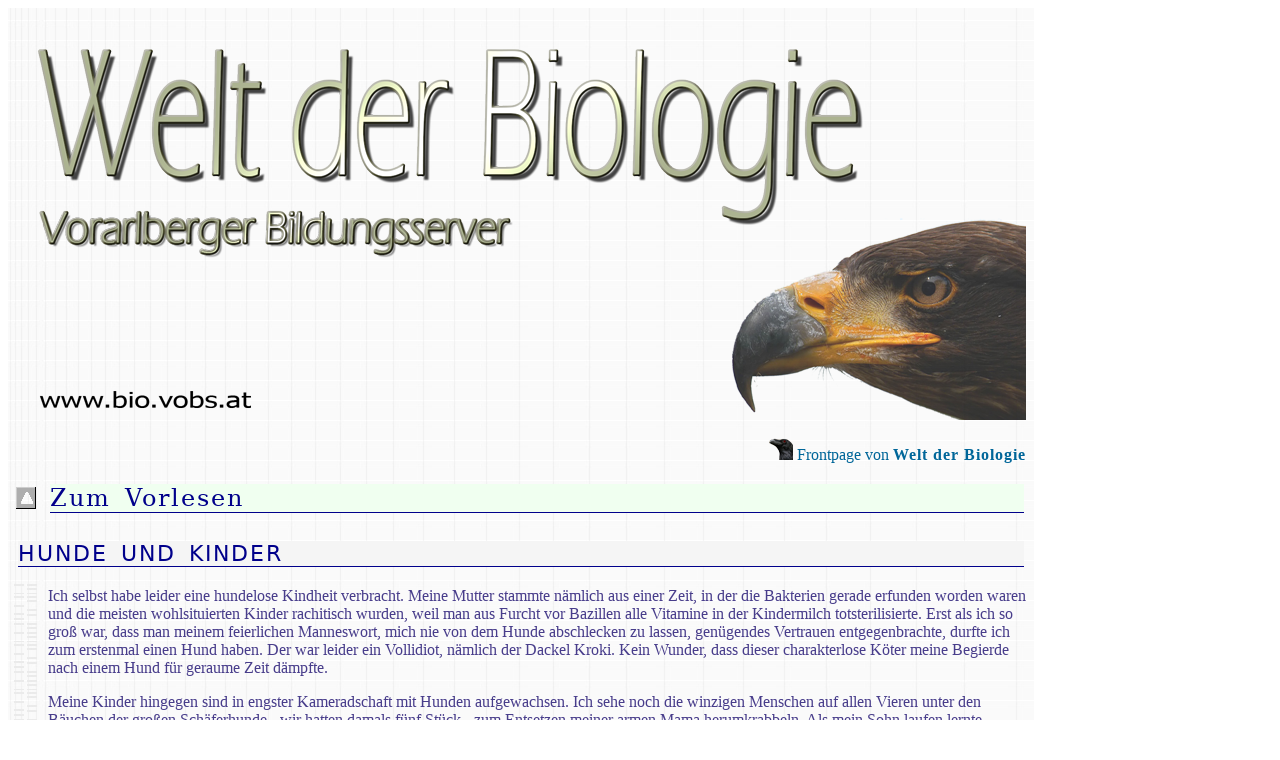

--- FILE ---
content_type: text/html; charset=UTF-8
request_url: https://bio.vobs.at/vorlesen/v-lorenz-05.php
body_size: 15965
content:
<head>
<title>Hunde und Kinder</title>
<link rel="stylesheet" href="../skripts/default.css" type="text/css">
</head>

<body>
<table border="0" cellspacing="4" cellpadding="4" width="1024">
<tr><td colspan="2">
    <img src="../image/WDB-head-4.png" width="1010" height="404">
	<div align="right"><p><a href="../index.php" target="_top"><img src="../graf-top/corvo-24.png" alt="Frontpage" width="24" height="24" border="0">&nbsp;Frontpage von <b>Welt der Biologie</b></a></p>
	</div>
	</td>
</tr>
<tr> 
    <td width="36" align="center">
      <a href="../inc/vobs-v.php"> <img src="../grafik/arr-u.gif" width="20" height="22" border="0"
	 alt="&Uuml;bersicht" align="MIDDLE"></a>
    </td>
    <td><h1>Zum Vorlesen</h1></td>
</tr>
<tr> 
    <td colspan="2"><h2>HUNDE UND KINDER</h2></td>
</tr>
<tr> 
    <td width="5%" background="../grafik/back-0.gif"><a href="#Top"> 
      <center>
        <img src="../grafik/arr-up2.gif" alt="Zum Seitenanfang" 
	border="0" width="20" height="22" align="MIDDLE">
      </center>
      </a> </td>
    
    <td><p>Ich selbst habe leider eine hundelose Kindheit verbracht. Meine Mutter 
        stammte n&auml;mlich aus einer Zeit, in der die Bakterien gerade erfunden 
        worden waren und die meisten wohlsituierten Kinder rachitisch wurden, 
        weil man aus Furcht vor Bazillen alle Vitamine in der Kindermilch totsterilisierte. 
        Erst als ich so gro&szlig; war, dass man meinem feierlichen Manneswort, 
        mich nie von dem Hunde abschlecken zu lassen, gen&uuml;gendes Vertrauen 
        entgegenbrachte, durfte ich zum erstenmal einen Hund haben. Der war leider 
        ein Vollidiot, n&auml;mlich der Dackel Kroki. Kein Wunder, dass dieser 
        charakterlose K&ouml;ter meine Begierde nach einem Hund f&uuml;r geraume 
        Zeit d&auml;mpfte.</p>

      <p>Meine Kinder hingegen sind in engster Kameradschaft mit Hunden aufgewachsen. 
        Ich sehe noch die winzigen Menschen auf allen Vieren unter den B&auml;uchen 
        der gro&szlig;en Sch&auml;ferhunde - wir hatten damals f&uuml;nf St&uuml;ck 
        - zum Entsetzen meiner armen Mama herumkrabbeln. Als mein Sohn laufen 
        lernte, pflegte er sich gern an Titos langem Schwanz anzuhalten, wollte 
        er von der vierbeinigen zur zweibeinigen Lokomotion &uuml;bergehen.</p>
      <p>Tito hielt dann zwar mit Duldermiene still, sowie aber das B&uuml;bchen 
        aufrecht stand und ihren schwergepr&uuml;ften Schwanz loslie&szlig;, wedelte 
        sie erleichtert so heftig, dass ihre &uuml;ppige Rute den kleinen Mann 
        derart nachdr&uuml;cklich auf den R&uuml;cken oder vor den Bauch schlug, 
        dass er wie vom Blitz getroffen wieder zusammenbrach.</p>

      <p>Feinsinnige, empfindsame Hunde sind zu den Kindern ihres geliebten Herrn 
        reizend, da sie genau wissen, wie viel ihm an den Kindern liegt. Die Besorgnis, 
        der Hund k&ouml;nnte einem Kinde etwas tun, ist geradezu l&auml;cherlich, 
        hingegen besteht einiger Grund zu der gegenteiligen Sorge, dass sich n&auml;mlich 
        der Hund von den Kindern zu viel gefallen l&auml;sst und sie dadurch zur 
        R&uuml;cksichtslosigkeit erzieht. Besonders bei sehr gro&szlig;en und 
        gutm&uuml;tigen Hunden, etwa bei Bernhardinern oder Neufundl&auml;ndern, 
        muss man in dieser Beziehung einige Vorsicht walten lassen. Im allgemeinen 
        aber verstehen es die Hunde sehr gut, sich einer allzu l&auml;stigen und 
        qu&auml;lenden Aufmerksamkeit der Kinder erfolgreich zu entziehen - und 
        gerade darin liegt ein hoher p&auml;dagogischer Wert - da n&auml;mlich 
        normal geartete Kinder stets gro&szlig;en Gefallen an der Gesellschaft 
        der Hunde finden und dementsprechend traurig sind, wenn diese vor ihnen 
        davonlaufen, so wird den kleinen Menschen sozusagen von selbst beigebracht, 
        wie sie sich zu verhalten haben, um von den Hunden als w&uuml;nschenswerte 
        Gesellschafter betrachtet zu werden. Kinder, welche auch nur einigerma&szlig;en 
        mit angeborenem Taktgef&uuml;hl begabt sind, lernen so bereits in zartestem 
        Alter, R&uuml;cksicht zu nehmen - gewiss eine wertvolle Erwerbung. Wenn 
        ich in einem fremden Hause sehe, dass ein Hund vor dem f&uuml;nf- oder 
        sechsj&auml;hrigen S&ouml;hnchen nicht davonrennt, sondern sich ihm freundlich 
        und ohne jede Scheu naht, steigt meine Wertsch&auml;tzung des S&ouml;hnchens 
        und damit der ganzen Familie betr&auml;chtlich.</p>

      <p>Leider muss gesagt werden, dass die Bauernbuben meiner engeren Heimat 
        ausgesprochen zu roh sind f&uuml;r den Umgang mit Hunden. Man wird bei 
        uns niemals eine Horde kleiner Buben in Begleitung eines Hundes sehen. 
        Ich kenne zwar einzelne Bauernkinder, die mit dem eigenen Hunde durchaus 
        nett sind, aber in einer gr&ouml;&szlig;eren Bubenschar scheinen regelm&auml;&szlig;ig 
        sich einige Rohlinge zu befinden, welche, und dies ist das Schlimmste, 
        stets die Oberhand gewinnen. Jedenfalls flieht der durchschnittliche nieder&ouml;sterreichische 
        Dorfhund, sobald er den durchschnittlichen nieder&ouml;sterreichischen 
        Bauernbuben nahen sieht. Das m&uuml;sste nicht so sein und ist bemerkenswerterweise 
        auch nicht &uuml;berall so. In Wei&szlig;russland zum Beispiel sieht man 
        regelm&auml;&szlig;ig &quot;gemischte Buben - und Hundemeuten&quot; durch 
        die D&ouml;rfer streunen, kleine, meist strohk&ouml;pfige f&uuml;nf- bis 
        siebenj&auml;hrige Buben und unz&auml;hlige rasselose Hunde! Die Hunde 
        haben vor den Buben nicht die geringste Scheu, sondern bringen ihnen vollstes 
        Vertrauen entgegen. Aus diesem Vertrauen lassen sich weittragende Schl&uuml;sse 
        auf die seelischen Eigenschaften jener Buben ziehen! Es ist wohl die gro&szlig;e 
        Naturverbundenheit der russischen Bauernkinder, die sie gegen Hunde so 
        zartf&uuml;hlend sein l&auml;sst.</p>
      <p>Das merkw&uuml;rdigste Verh&auml;ltnis zwischen einem Hunde und einem 
        Kind, das ich je erlebt habe - ich war damals selbst noch ein Kind -, 
        bestand zwischen dem riesigen, schwarzen Neufundl&auml;nder und meinem 
        sp&auml;teren Schwager Peter. Jener war Haushund, dieser Haussohn auf 
        dem benachbarten Schloss Altenberd. Lord, so hie&szlig; das schon einmal 
        erw&auml;hnte Tier, war mutig bis zur Verwegenheit, treu, gutm&uuml;tig 
        und charakterfest, Peter einer der gef&auml;hrlichsten Lausbuben der Gegend. 
        Und gerade ihn, den damals Elfj&auml;hrigen, suchte sich der gewaltige 
        R&uuml;de als Herrn aus, obwohl das Tier bereits erwachsen auf das Schloss 
        kam. Was den Hund dabei bewegt haben mochte, ist mir heute noch unklar, 
        da sich ja Hunde &auml;hnlichen Charakters sonst nur M&auml;nnern, wom&ouml;glich 
        dem Familienvater, anzuschlie&szlig;en pflegen. Vielleicht waren es ritterliche 
        Motive, die ihn bewegten, denn Peter war der j&uuml;ngste und Schw&auml;chste, 
        nicht nur unter den vier Br&uuml;dern, sondern &uuml;berhaupt unter der 
        wilden Schar vieler Buben und einiger M&auml;del, die damals die Altenberger 
        W&auml;lder durch h&ouml;chst realistische und viel wirkliches Pulver 
        verknallende Indianerspiele unsicher machten. Er wurde oft verhauen, wie 
        &uuml;brigens wir alle im Laufe unserer K&auml;mpfe, Peter jedoch, meiner 
        Meinung nach verdienterma&szlig;en, &ouml;fter als alle anderen. Lord 
        hingegen fand das nicht in Ordnung und schob dem energisch einen Riegel 
        vor. Er hat in Verteidigung seines kleinen Herrn niemals einem von uns 
        anderen Buben auch nur einen Kratzer zugef&uuml;gt, geschweige denn ernstlich 
        gebissen. Aber haue einmal einen Buben, wenn dir dabei ein Hund, gro&szlig; 
        wie ein L&ouml;we und schwarz wie die Mitternacht, zwei schwere Pranken 
        auf die Schultern legt, ein gefletschtes Gebiss von riesigen, schneewei&szlig;en 
        Z&auml;hnen unter die Nase h&auml;lt und in tiefen Orgelt&ouml;nen dazu 
        knurrt! Peter hat dem Hunde diesen Schutz mit inniger Liebe vergolten; 
        die beiden waren unzertrennlich. Dies erschwerte Peters Erziehung erheblich, 
        denn selbst Herr Niedermaier, der h&ouml;chst energische Hauslehrer, durfte 
        es nicht wagen, auch nur die Stimme gegen Peter zu erheben. Sofort ert&ouml;nte 
        aus irgendeinem Winkel ein orgeltiefes Grollen, und der schwarze L&ouml;we 
        schob sich majest&auml;tisch n&auml;her, worauf Herr Niedermaier die Achseln 
        zuckte und sich abwandte: da stehste machtlos vis-a-vis!</p>
      <p>Ich habe ein Vorurteil gegen Menschen, auch gegen kleine Kinder, die 
        sich vor Hunden f&uuml;rchten. Dieses Vorurteil ist sicher unberechtigt, 
        denn man darf es als eine v&ouml;llig normale Reaktion ansehen, dass ein 
        kleiner Mensch beim Anblick eines solchen gr&ouml;&szlig;eren Raubtieres 
        zun&auml;chst vorsichtig und &auml;ngstlich ist. Aber die umgekehrte Einstellung, 
        dass ich Kinder liebe, die Hunde nicht f&uuml;rchten und mit ihnen geschickt 
        umgehen, hat gewiss ihre Berechtigung, denn der Umgang mit Tieren erfordert 
        eine innige Vertrautheit mit der Natur. Meine Kinder waren schon lange 
        vor der Vollendung ihres ersten Lebensjahres so vollkommen mit Hunden 
        vertraut, dass wohl nie eines auf den Gedanken gekommen ist, das Tier 
        k&ouml;nnte ihm etwas zuleide tun. Eben dadurch hat mich meine Tochter 
        Agnes, als sie kaum sechs Jahre z&auml;hlte, arg erschreckt.</p>
      <p>Agnes war mit ihrem um anderthalb Jahre &auml;lteren Bruder in der Au 
        gewesen, um in meinem Auftrage lebendes Fischfutter zu holen. Als die 
        Kinder heimkamen, brachten sie einen gewaltigen, sehr sch&ouml;nen deutschen 
        Sch&auml;ferhund mit, der sich ihnen angeschlossen hatte. Der R&uuml;de, 
        den ich auf mindestens sechs oder sieben Jahre sch&auml;tzte, was, wie 
        sich sp&auml;ter herausstellte, auch richtig war, machte einen etwas gedr&uuml;ckten 
        und &auml;ngstlichen Eindruck. Von mir lie&szlig; er sich nur widerwillig 
        streicheln, an den Kindern aber klebte er mit einer beinahe krampfhaft 
        wirkenden Ergebenheit. Die Sache war mir unheimlich, zumal das Tier mir 
        leicht geistesgest&ouml;rt vorkam. Obendrein, wie kam wohl der alte R&uuml;de 
        dazu, sich pl&ouml;tzlich den beiden Kindern anzuschlie&szlig;en? Sp&auml;ter 
        fand sich daf&uuml;r eine einleuchtende Erkl&auml;rung. Er geh&ouml;rte 
        nach Langenlebarn, einem zehn Kilometer stromaufw&auml;rts gelegenen Dorf, 
        und war von dort, entsetzt &uuml;ber die B&ouml;llersch&uuml;sse, die 
        anl&auml;sslich eines Kirchweihfestes abgefeuert wurden, davongelaufen 
        und fand merkw&uuml;rdigerweise nicht mehr heim. Sein Besitzer hatte zwei 
        Kinder, die meinen in Alter und Aussehen glichen. Offenbar hatte sich 
        ihnen der R&uuml;de deshalb, als er sie in der Au traf, sofort angeschlossen. 
        Das alles wusste ich aber damals noch nicht. Meine Kinder baten mich flehentlich, 
        sofern sich kein Eigent&uuml;mer melden sollte, den Hund behalten zu d&uuml;rfen.</p>
      <p>Eine weitere Komplikation bestand darin, dass unser damaliger Hund, Wolf 
        I., ebenfalls an den Kindern hing, wenn auch in der lockeren und unbotm&auml;&szlig;igen 
        Weise des m&auml;nnlichen Lupushundes. Dass der kriecherische Sklave, 
        der verdammte Eindringling, ihm nun die Gunst seiner kleinen Herrn abspenstig 
        machte, kr&auml;nkte und &auml;rgerte ihn berechtigterweise f&uuml;rchterlich. 
        Meine eindringlichen, an beide Hunde gerichteten Drohungen verhinderten 
        zun&auml;chst einen Kampf, wobei mir die wenig angriffsfreudige Stimmung 
        des Neuank&ouml;mmlings zustatten kam. Doch war mir ob dieser Erwerbung 
        keineswegs wohl. Das dicke Ende blieb auch nicht aus. </p>
      <p>Ich oblag gerade auf dem kleinsten Orte des Hauses einem friedlichen 
        Gesch&auml;fte, als mich die Ger&auml;usche eines Hundekampfes und die 
        entsetzlich gellenden Hilferufe meiner kleinen Agnes aufschreckten. Mit 
        h&auml;ngenden Textilien raste ich die Treppe hinab vor das Haus und sah 
        dort die beiden Hunde erbittert k&auml;mpfend ineinander verbissen und 
        unter ihnen hervorlugend - die Beinchen meiner Tochter! Ich packte mit 
        je einer Hand einen Hund am Nacken und riss die Tiere mit &uuml;bermenschlicher 
        Anstrengung auseinander, um Agnes zu befreien. Sie lag auf dem R&uuml;cken 
        - und hatte ebenfalls je eine Hand in das Fell eines Hundes verkrallt. 
        Wie sie mir nachher erz&auml;hlte, hatte sie, auf dem Boden sitzend, beide 
        Hunde gleichzeitig gestreichelt, in der Meinung, sie miteinander vers&ouml;hnen 
        zu k&ouml;nnen. Nat&uuml;rlich hatte dies den gegenteiligen Erfolg gehabt, 
        die beiden R&uuml;den waren einander &uuml;ber den K&ouml;rper des M&auml;dchens 
        hinweg an die Gurgel gefahren. Agnes hatte versucht, die K&auml;mpfenden 
        zu trennen und hatte auch dann nicht losgelassen, als sie von den Hunden 
        niedergeworfen und mit den F&uuml;&szlig;en getreten worden war. Dass 
        einer von ihnen ihr etwas h&auml;tte tun k&ouml;nnen, war ihr nicht einmal 
        f&uuml;r den Bruchteil einer Sekunde in den Sinn gekommen!</p>
      <h5>Konrad Lorenz </h5>
      <p>&nbsp;</p>
    </td>
  </tr>
</table>
<table border="0" cellspacing="4" cellpadding="4" width="1024">
  <tr> 
    <td width="30"> <a href="#Top" > 
      <center><img src="../grafik/arr-up2.gif" alt="Zum Seitenanfang" border="0" width="20" height="22">
      </center>
      </a> </td>
    <td><h1>Welt der Biologie</h1></td>
  </tr>
</table>
    <table border="0" cellpadding="4" cellspacing="4" width="1024">
<tr>
	<td height="26" width=25% bgcolor="#e8ffff"><a href="../index.php"><img src="../grafik/home.gif" width="14" height="14" align=left>&nbsp;Frontpage</a></td>
    <td height="26" width=25% bgcolor="#f0fff0"><a href="../inc/vobs-a.php">Anatomie/Physiologie</a></td>
    <td height="26" width=25% bgcolor="#f0fff0"><a href="../inc/vobs-b.php">Botanik</a></td>
    <td height="26" width=25% bgcolor="#f0fff0"><a href="../inc/vobs-c.php">Cytologie</a></td>
</tr>
<tr> 
    <td height="26" bgcolor="#f0fff0"><a href="../inc/vobs-e.php">Evolution</a></td>
    <td height="26" bgcolor="#f0fff0"><a href="../inc/vobs-g.php">Genetik</a></td>
    <td height="26" bgcolor="#f0fff0"><a href="../inc/vobs-h.php">Humanbiologie</a></td>
    <td height="26" bgcolor="#f0fff0"><a href="../inc/vobs-o.php">&Ouml;kologie</a> 
    </td>
</tr>
<tr> 
    <td height="26" bgcolor="#f0fff0"><a href="../inc/vobs-s.php">Sexualbiologie</a></td>
    <td height="26" bgcolor="#f0fff0"><a href="../inc/vobs-z.php">Zoologie</a></td>
    <td height="26" bgcolor="#f0fff0"><a href="../inc/vobs-x.php">Geschichte</a></td>
    <td height="26" bgcolor="#f0fff0"><a href="../inc/vobs-v.php">Texte, Referate</a></td>
</tr>
<tr> 
    <td height="26" bgcolor="#f0fff0"><a href="../inc/vobs-sites.php">Sehenswert</a></td>
    <td height="26" bgcolor="#f0fff0"><a href="../mainmenue.php">Kontakt</a></td>
    <td height="26" bgcolor="#fffff0"><a href="../Physik/index.php">Physik</a></td>
    <td><br></td>
</tr>
</table><html>
<table height="24" border="0" cellpadding ="4" cellspacing="4" width="1024">
<tr>
    <td width="200" ><a href="../index.php"></a></td>
    <td width="200"><a href="index-essay.php"></a></td>
    <td width="200"><a href="index-ro.php"></a></td>		
    <td width="200"><a href="index-jo.php"></a></td>
</tr>
</table>
</html></body>
</html>

--- FILE ---
content_type: text/css
request_url: https://bio.vobs.at/skripts/default.css
body_size: 2682
content:
a:link	  { color: #069; font-weight: normal; text-decoration: none }
a:visited { color: #069; font-weight: normal; text-decoration: none }  
a:hover   { color: #036; font-weight: normal; text-decoration: none; background-color: #9cc }
a:active  { color: #036; font-weight: normal; text-decoration: none; background-color: #6c9 }

body	{ font-size: 14px; font-family: "Lucida Sans", "Lucida Grande", "Lucida Sans Unicode", Verdana, "sans-serif"; font-weight: normal; }

h1		{ font-size:24px; color: darkblue; font-weight: normal; background-color: honeydew; 
            font-family: Georgia, Constantia, "Lucida Bright", "DejaVu Serif", "serif"; 
			letter-spacing:2px; word-spacing:4px; margin-left:2px; margin-right:2px; margin-top:8px; margin-bottom:8px;
            border-bottom: 1px solid darkblue }

h2 		{ font-size:22px; color: darkblue; font-weight: normal; background-color: whitesmoke; 
            font-family: "Lucida Grande", "Lucida Sans Unicode", "Lucida Sans", "DejaVu Sans", Verdana, "sans-serif"; 
			letter-spacing:2px; word-spacing:4px; margin-left:2px; margin-right:2px; margin-bottom:8px; margin-top:8px;
            border-bottom: 1px solid darkblue; border-top:6px solid whitesmoke ridge }

h3		{ font-size:20px; color: darkslateblue; background-color: whitesmoke;
			font-family: "Lucida Sans", "Lucida Grande", "Lucida Sans Unicode", Verdana, "sans-serif"; 
            font-weight:normal; letter-spacing:2px; word-spacing:4px; margin-bottom:2px; margin-top:2px }

h4 		{ font-size: 17px; color: #039; background-color: whitesmoke;
			font-family: "Gill Sans", "Gill Sans MT", Helvetica, Arial, "sans-serif"; font-weight: normal; 
			letter-spacing: 1px; word-spacing: 2px; margin-bottom: 2px; margin-top: 2px }

h5, h6	{ font-size: 16px; color: #666; 
            font-family: Helvetica, "Gill Sans", "Gill Sans MT", "DejaVu Sans Condensed", "sans-serif"; 
            text-align: right; font-weight: normal; }

p, li	{ font-size: 16px; font-family: "Lucida Sans", "Lucida Sans Unicode", "Verdana", "sans-serif"; 
            color: darkslateblue}
b, strong { font-weight: bold; letter-spacing: 1px }
i, em	  { letter-spacing: 1px }

table   { background: url(../grafik/back-bio1.jpg) repeat fixed;
            font-size:16px; font-family: "Lucida Sans", "Lucida Grande", "Lucida Sans Unicode", Verdana, "sans-serif"; font-weight: normal; }

/* td      { border-color: #f0ffff; border-style: solid; border-width: 0px 0px 1px 0px } */

#box  	{ border: 1px solid #6cc }
#rbox 	{ border: 1px solid #c00 }
#ybox 	{ border: 1px solid #ff9 }
#wbox 	{ border: 1px solid #e0e0e0 }
#hbox 	{ border: 1px solid #cc9 }
